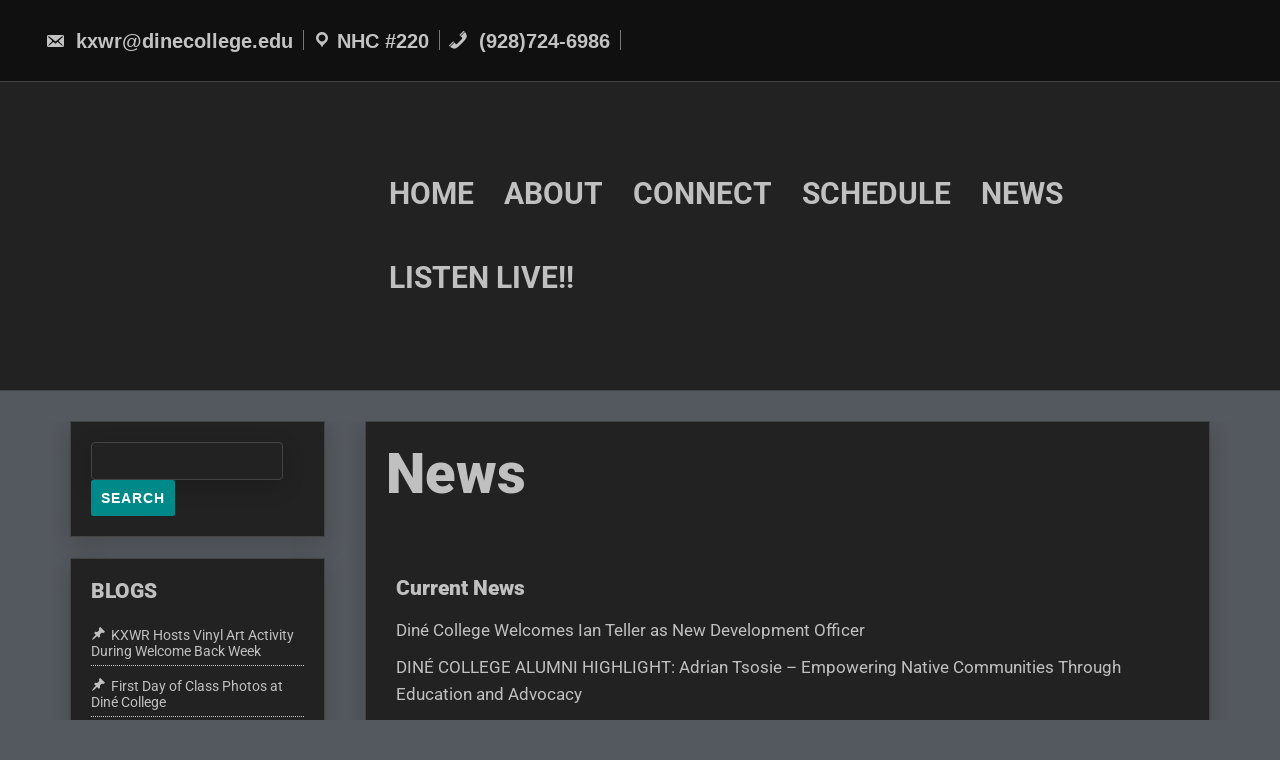

--- FILE ---
content_type: text/html; charset=UTF-8
request_url: http://kxwr.dinecollege.edu/news/
body_size: 56475
content:
<!DOCTYPE html>
<html itemscope itemtype="http://schema.org/WebPage" lang="en-US">
<head>
	<meta charset="UTF-8">
	<meta name="viewport" content="width=device-width, initial-scale=1">
	<link rel="profile" href="https://gmpg.org/xfn/11">
	<meta name='robots' content='index, follow, max-image-preview:large, max-snippet:-1, max-video-preview:-1' />

	<!-- This site is optimized with the Yoast SEO plugin v26.8 - https://yoast.com/product/yoast-seo-wordpress/ -->
	<title>News - Diné College KXWR WARRIOR Radio</title>
	<link rel="canonical" href="https://kxwr.dinecollege.edu/news/" />
	<meta property="og:locale" content="en_US" />
	<meta property="og:type" content="article" />
	<meta property="og:title" content="News - Diné College KXWR WARRIOR Radio" />
	<meta property="og:description" content="Current News Diné College Welcomes Ian Teller as New Development Officer DINÉ COLLEGE ALUMNI HIGHLIGHT: Adrian Tsosie – Empowering Native Communities ThroughRead More" />
	<meta property="og:url" content="https://kxwr.dinecollege.edu/news/" />
	<meta property="og:site_name" content="Diné College KXWR WARRIOR Radio" />
	<meta property="article:publisher" content="https://www.facebook.com/profile.php?id=100066891827093" />
	<meta property="article:modified_time" content="2025-07-11T15:44:32+00:00" />
	<meta name="twitter:card" content="summary_large_image" />
	<script type="application/ld+json" class="yoast-schema-graph">{"@context":"https://schema.org","@graph":[{"@type":"WebPage","@id":"https://kxwr.dinecollege.edu/news/","url":"https://kxwr.dinecollege.edu/news/","name":"News - Diné College KXWR WARRIOR Radio","isPartOf":{"@id":"https://kxwr.dinecollege.edu/#website"},"datePublished":"2022-03-29T21:34:45+00:00","dateModified":"2025-07-11T15:44:32+00:00","breadcrumb":{"@id":"https://kxwr.dinecollege.edu/news/#breadcrumb"},"inLanguage":"en-US","potentialAction":[{"@type":"ReadAction","target":["https://kxwr.dinecollege.edu/news/"]}]},{"@type":"BreadcrumbList","@id":"https://kxwr.dinecollege.edu/news/#breadcrumb","itemListElement":[{"@type":"ListItem","position":1,"name":"Home","item":"https://kxwr.dinecollege.edu/"},{"@type":"ListItem","position":2,"name":"News"}]},{"@type":"WebSite","@id":"https://kxwr.dinecollege.edu/#website","url":"https://kxwr.dinecollege.edu/","name":"Diné College KXWR WARRIOR Radio","description":"Diné College KXWR WARRIOR Radio","potentialAction":[{"@type":"SearchAction","target":{"@type":"EntryPoint","urlTemplate":"https://kxwr.dinecollege.edu/?s={search_term_string}"},"query-input":{"@type":"PropertyValueSpecification","valueRequired":true,"valueName":"search_term_string"}}],"inLanguage":"en-US"}]}</script>
	<!-- / Yoast SEO plugin. -->


<link rel='dns-prefetch' href='//www.googletagmanager.com' />
<link rel="alternate" type="application/rss+xml" title="Diné College KXWR WARRIOR Radio &raquo; Feed" href="http://kxwr.dinecollege.edu/feed/" />
<link rel="alternate" type="application/rss+xml" title="Diné College KXWR WARRIOR Radio &raquo; Comments Feed" href="http://kxwr.dinecollege.edu/comments/feed/" />
<link rel="alternate" title="oEmbed (JSON)" type="application/json+oembed" href="http://kxwr.dinecollege.edu/wp-json/oembed/1.0/embed?url=http%3A%2F%2Fkxwr.dinecollege.edu%2Fnews%2F" />
<link rel="alternate" title="oEmbed (XML)" type="text/xml+oembed" href="http://kxwr.dinecollege.edu/wp-json/oembed/1.0/embed?url=http%3A%2F%2Fkxwr.dinecollege.edu%2Fnews%2F&#038;format=xml" />
<style id='wp-img-auto-sizes-contain-inline-css' type='text/css'>
img:is([sizes=auto i],[sizes^="auto," i]){contain-intrinsic-size:3000px 1500px}
/*# sourceURL=wp-img-auto-sizes-contain-inline-css */
</style>
<style id='wp-emoji-styles-inline-css' type='text/css'>

	img.wp-smiley, img.emoji {
		display: inline !important;
		border: none !important;
		box-shadow: none !important;
		height: 1em !important;
		width: 1em !important;
		margin: 0 0.07em !important;
		vertical-align: -0.1em !important;
		background: none !important;
		padding: 0 !important;
	}
/*# sourceURL=wp-emoji-styles-inline-css */
</style>
<style id='classic-theme-styles-inline-css' type='text/css'>
/*! This file is auto-generated */
.wp-block-button__link{color:#fff;background-color:#32373c;border-radius:9999px;box-shadow:none;text-decoration:none;padding:calc(.667em + 2px) calc(1.333em + 2px);font-size:1.125em}.wp-block-file__button{background:#32373c;color:#fff;text-decoration:none}
/*# sourceURL=/wp-includes/css/classic-themes.min.css */
</style>
<style id='global-styles-inline-css' type='text/css'>
:root{--wp--preset--aspect-ratio--square: 1;--wp--preset--aspect-ratio--4-3: 4/3;--wp--preset--aspect-ratio--3-4: 3/4;--wp--preset--aspect-ratio--3-2: 3/2;--wp--preset--aspect-ratio--2-3: 2/3;--wp--preset--aspect-ratio--16-9: 16/9;--wp--preset--aspect-ratio--9-16: 9/16;--wp--preset--color--black: #000000;--wp--preset--color--cyan-bluish-gray: #abb8c3;--wp--preset--color--white: #ffffff;--wp--preset--color--pale-pink: #f78da7;--wp--preset--color--vivid-red: #cf2e2e;--wp--preset--color--luminous-vivid-orange: #ff6900;--wp--preset--color--luminous-vivid-amber: #fcb900;--wp--preset--color--light-green-cyan: #7bdcb5;--wp--preset--color--vivid-green-cyan: #00d084;--wp--preset--color--pale-cyan-blue: #8ed1fc;--wp--preset--color--vivid-cyan-blue: #0693e3;--wp--preset--color--vivid-purple: #9b51e0;--wp--preset--gradient--vivid-cyan-blue-to-vivid-purple: linear-gradient(135deg,rgb(6,147,227) 0%,rgb(155,81,224) 100%);--wp--preset--gradient--light-green-cyan-to-vivid-green-cyan: linear-gradient(135deg,rgb(122,220,180) 0%,rgb(0,208,130) 100%);--wp--preset--gradient--luminous-vivid-amber-to-luminous-vivid-orange: linear-gradient(135deg,rgb(252,185,0) 0%,rgb(255,105,0) 100%);--wp--preset--gradient--luminous-vivid-orange-to-vivid-red: linear-gradient(135deg,rgb(255,105,0) 0%,rgb(207,46,46) 100%);--wp--preset--gradient--very-light-gray-to-cyan-bluish-gray: linear-gradient(135deg,rgb(238,238,238) 0%,rgb(169,184,195) 100%);--wp--preset--gradient--cool-to-warm-spectrum: linear-gradient(135deg,rgb(74,234,220) 0%,rgb(151,120,209) 20%,rgb(207,42,186) 40%,rgb(238,44,130) 60%,rgb(251,105,98) 80%,rgb(254,248,76) 100%);--wp--preset--gradient--blush-light-purple: linear-gradient(135deg,rgb(255,206,236) 0%,rgb(152,150,240) 100%);--wp--preset--gradient--blush-bordeaux: linear-gradient(135deg,rgb(254,205,165) 0%,rgb(254,45,45) 50%,rgb(107,0,62) 100%);--wp--preset--gradient--luminous-dusk: linear-gradient(135deg,rgb(255,203,112) 0%,rgb(199,81,192) 50%,rgb(65,88,208) 100%);--wp--preset--gradient--pale-ocean: linear-gradient(135deg,rgb(255,245,203) 0%,rgb(182,227,212) 50%,rgb(51,167,181) 100%);--wp--preset--gradient--electric-grass: linear-gradient(135deg,rgb(202,248,128) 0%,rgb(113,206,126) 100%);--wp--preset--gradient--midnight: linear-gradient(135deg,rgb(2,3,129) 0%,rgb(40,116,252) 100%);--wp--preset--font-size--small: 13px;--wp--preset--font-size--medium: 20px;--wp--preset--font-size--large: 36px;--wp--preset--font-size--x-large: 42px;--wp--preset--spacing--20: 0.44rem;--wp--preset--spacing--30: 0.67rem;--wp--preset--spacing--40: 1rem;--wp--preset--spacing--50: 1.5rem;--wp--preset--spacing--60: 2.25rem;--wp--preset--spacing--70: 3.38rem;--wp--preset--spacing--80: 5.06rem;--wp--preset--shadow--natural: 6px 6px 9px rgba(0, 0, 0, 0.2);--wp--preset--shadow--deep: 12px 12px 50px rgba(0, 0, 0, 0.4);--wp--preset--shadow--sharp: 6px 6px 0px rgba(0, 0, 0, 0.2);--wp--preset--shadow--outlined: 6px 6px 0px -3px rgb(255, 255, 255), 6px 6px rgb(0, 0, 0);--wp--preset--shadow--crisp: 6px 6px 0px rgb(0, 0, 0);}:where(.is-layout-flex){gap: 0.5em;}:where(.is-layout-grid){gap: 0.5em;}body .is-layout-flex{display: flex;}.is-layout-flex{flex-wrap: wrap;align-items: center;}.is-layout-flex > :is(*, div){margin: 0;}body .is-layout-grid{display: grid;}.is-layout-grid > :is(*, div){margin: 0;}:where(.wp-block-columns.is-layout-flex){gap: 2em;}:where(.wp-block-columns.is-layout-grid){gap: 2em;}:where(.wp-block-post-template.is-layout-flex){gap: 1.25em;}:where(.wp-block-post-template.is-layout-grid){gap: 1.25em;}.has-black-color{color: var(--wp--preset--color--black) !important;}.has-cyan-bluish-gray-color{color: var(--wp--preset--color--cyan-bluish-gray) !important;}.has-white-color{color: var(--wp--preset--color--white) !important;}.has-pale-pink-color{color: var(--wp--preset--color--pale-pink) !important;}.has-vivid-red-color{color: var(--wp--preset--color--vivid-red) !important;}.has-luminous-vivid-orange-color{color: var(--wp--preset--color--luminous-vivid-orange) !important;}.has-luminous-vivid-amber-color{color: var(--wp--preset--color--luminous-vivid-amber) !important;}.has-light-green-cyan-color{color: var(--wp--preset--color--light-green-cyan) !important;}.has-vivid-green-cyan-color{color: var(--wp--preset--color--vivid-green-cyan) !important;}.has-pale-cyan-blue-color{color: var(--wp--preset--color--pale-cyan-blue) !important;}.has-vivid-cyan-blue-color{color: var(--wp--preset--color--vivid-cyan-blue) !important;}.has-vivid-purple-color{color: var(--wp--preset--color--vivid-purple) !important;}.has-black-background-color{background-color: var(--wp--preset--color--black) !important;}.has-cyan-bluish-gray-background-color{background-color: var(--wp--preset--color--cyan-bluish-gray) !important;}.has-white-background-color{background-color: var(--wp--preset--color--white) !important;}.has-pale-pink-background-color{background-color: var(--wp--preset--color--pale-pink) !important;}.has-vivid-red-background-color{background-color: var(--wp--preset--color--vivid-red) !important;}.has-luminous-vivid-orange-background-color{background-color: var(--wp--preset--color--luminous-vivid-orange) !important;}.has-luminous-vivid-amber-background-color{background-color: var(--wp--preset--color--luminous-vivid-amber) !important;}.has-light-green-cyan-background-color{background-color: var(--wp--preset--color--light-green-cyan) !important;}.has-vivid-green-cyan-background-color{background-color: var(--wp--preset--color--vivid-green-cyan) !important;}.has-pale-cyan-blue-background-color{background-color: var(--wp--preset--color--pale-cyan-blue) !important;}.has-vivid-cyan-blue-background-color{background-color: var(--wp--preset--color--vivid-cyan-blue) !important;}.has-vivid-purple-background-color{background-color: var(--wp--preset--color--vivid-purple) !important;}.has-black-border-color{border-color: var(--wp--preset--color--black) !important;}.has-cyan-bluish-gray-border-color{border-color: var(--wp--preset--color--cyan-bluish-gray) !important;}.has-white-border-color{border-color: var(--wp--preset--color--white) !important;}.has-pale-pink-border-color{border-color: var(--wp--preset--color--pale-pink) !important;}.has-vivid-red-border-color{border-color: var(--wp--preset--color--vivid-red) !important;}.has-luminous-vivid-orange-border-color{border-color: var(--wp--preset--color--luminous-vivid-orange) !important;}.has-luminous-vivid-amber-border-color{border-color: var(--wp--preset--color--luminous-vivid-amber) !important;}.has-light-green-cyan-border-color{border-color: var(--wp--preset--color--light-green-cyan) !important;}.has-vivid-green-cyan-border-color{border-color: var(--wp--preset--color--vivid-green-cyan) !important;}.has-pale-cyan-blue-border-color{border-color: var(--wp--preset--color--pale-cyan-blue) !important;}.has-vivid-cyan-blue-border-color{border-color: var(--wp--preset--color--vivid-cyan-blue) !important;}.has-vivid-purple-border-color{border-color: var(--wp--preset--color--vivid-purple) !important;}.has-vivid-cyan-blue-to-vivid-purple-gradient-background{background: var(--wp--preset--gradient--vivid-cyan-blue-to-vivid-purple) !important;}.has-light-green-cyan-to-vivid-green-cyan-gradient-background{background: var(--wp--preset--gradient--light-green-cyan-to-vivid-green-cyan) !important;}.has-luminous-vivid-amber-to-luminous-vivid-orange-gradient-background{background: var(--wp--preset--gradient--luminous-vivid-amber-to-luminous-vivid-orange) !important;}.has-luminous-vivid-orange-to-vivid-red-gradient-background{background: var(--wp--preset--gradient--luminous-vivid-orange-to-vivid-red) !important;}.has-very-light-gray-to-cyan-bluish-gray-gradient-background{background: var(--wp--preset--gradient--very-light-gray-to-cyan-bluish-gray) !important;}.has-cool-to-warm-spectrum-gradient-background{background: var(--wp--preset--gradient--cool-to-warm-spectrum) !important;}.has-blush-light-purple-gradient-background{background: var(--wp--preset--gradient--blush-light-purple) !important;}.has-blush-bordeaux-gradient-background{background: var(--wp--preset--gradient--blush-bordeaux) !important;}.has-luminous-dusk-gradient-background{background: var(--wp--preset--gradient--luminous-dusk) !important;}.has-pale-ocean-gradient-background{background: var(--wp--preset--gradient--pale-ocean) !important;}.has-electric-grass-gradient-background{background: var(--wp--preset--gradient--electric-grass) !important;}.has-midnight-gradient-background{background: var(--wp--preset--gradient--midnight) !important;}.has-small-font-size{font-size: var(--wp--preset--font-size--small) !important;}.has-medium-font-size{font-size: var(--wp--preset--font-size--medium) !important;}.has-large-font-size{font-size: var(--wp--preset--font-size--large) !important;}.has-x-large-font-size{font-size: var(--wp--preset--font-size--x-large) !important;}
:where(.wp-block-post-template.is-layout-flex){gap: 1.25em;}:where(.wp-block-post-template.is-layout-grid){gap: 1.25em;}
:where(.wp-block-term-template.is-layout-flex){gap: 1.25em;}:where(.wp-block-term-template.is-layout-grid){gap: 1.25em;}
:where(.wp-block-columns.is-layout-flex){gap: 2em;}:where(.wp-block-columns.is-layout-grid){gap: 2em;}
:root :where(.wp-block-pullquote){font-size: 1.5em;line-height: 1.6;}
/*# sourceURL=global-styles-inline-css */
</style>
<link rel='stylesheet' id='lvca-animate-styles-css' href='http://kxwr.dinecollege.edu/wp-content/plugins/addons-for-visual-composer/assets/css/animate.css?ver=3.9.4' type='text/css' media='all' />
<link rel='stylesheet' id='lvca-frontend-styles-css' href='http://kxwr.dinecollege.edu/wp-content/plugins/addons-for-visual-composer/assets/css/lvca-frontend.css?ver=3.9.4' type='text/css' media='all' />
<link rel='stylesheet' id='lvca-icomoon-styles-css' href='http://kxwr.dinecollege.edu/wp-content/plugins/addons-for-visual-composer/assets/css/icomoon.css?ver=3.9.4' type='text/css' media='all' />
<link rel='stylesheet' id='lvca-accordion-css' href='http://kxwr.dinecollege.edu/wp-content/plugins/addons-for-visual-composer/includes/addons/accordion/css/style.css?ver=3.9.4' type='text/css' media='all' />
<link rel='stylesheet' id='lvca-slick-css' href='http://kxwr.dinecollege.edu/wp-content/plugins/addons-for-visual-composer/assets/css/slick.css?ver=3.9.4' type='text/css' media='all' />
<link rel='stylesheet' id='lvca-carousel-css' href='http://kxwr.dinecollege.edu/wp-content/plugins/addons-for-visual-composer/includes/addons/carousel/css/style.css?ver=3.9.4' type='text/css' media='all' />
<link rel='stylesheet' id='lvca-clients-css' href='http://kxwr.dinecollege.edu/wp-content/plugins/addons-for-visual-composer/includes/addons/clients/css/style.css?ver=3.9.4' type='text/css' media='all' />
<link rel='stylesheet' id='lvca-heading-css' href='http://kxwr.dinecollege.edu/wp-content/plugins/addons-for-visual-composer/includes/addons/heading/css/style.css?ver=3.9.4' type='text/css' media='all' />
<link rel='stylesheet' id='lvca-odometers-css' href='http://kxwr.dinecollege.edu/wp-content/plugins/addons-for-visual-composer/includes/addons/odometers/css/style.css?ver=3.9.4' type='text/css' media='all' />
<link rel='stylesheet' id='lvca-piecharts-css' href='http://kxwr.dinecollege.edu/wp-content/plugins/addons-for-visual-composer/includes/addons/piecharts/css/style.css?ver=3.9.4' type='text/css' media='all' />
<link rel='stylesheet' id='lvca-posts-carousel-css' href='http://kxwr.dinecollege.edu/wp-content/plugins/addons-for-visual-composer/includes/addons/posts-carousel/css/style.css?ver=3.9.4' type='text/css' media='all' />
<link rel='stylesheet' id='lvca-pricing-table-css' href='http://kxwr.dinecollege.edu/wp-content/plugins/addons-for-visual-composer/includes/addons/pricing-table/css/style.css?ver=3.9.4' type='text/css' media='all' />
<link rel='stylesheet' id='lvca-services-css' href='http://kxwr.dinecollege.edu/wp-content/plugins/addons-for-visual-composer/includes/addons/services/css/style.css?ver=3.9.4' type='text/css' media='all' />
<link rel='stylesheet' id='lvca-stats-bar-css' href='http://kxwr.dinecollege.edu/wp-content/plugins/addons-for-visual-composer/includes/addons/stats-bar/css/style.css?ver=3.9.4' type='text/css' media='all' />
<link rel='stylesheet' id='lvca-tabs-css' href='http://kxwr.dinecollege.edu/wp-content/plugins/addons-for-visual-composer/includes/addons/tabs/css/style.css?ver=3.9.4' type='text/css' media='all' />
<link rel='stylesheet' id='lvca-team-members-css' href='http://kxwr.dinecollege.edu/wp-content/plugins/addons-for-visual-composer/includes/addons/team/css/style.css?ver=3.9.4' type='text/css' media='all' />
<link rel='stylesheet' id='lvca-testimonials-css' href='http://kxwr.dinecollege.edu/wp-content/plugins/addons-for-visual-composer/includes/addons/testimonials/css/style.css?ver=3.9.4' type='text/css' media='all' />
<link rel='stylesheet' id='lvca-flexslider-css' href='http://kxwr.dinecollege.edu/wp-content/plugins/addons-for-visual-composer/assets/css/flexslider.css?ver=3.9.4' type='text/css' media='all' />
<link rel='stylesheet' id='lvca-testimonials-slider-css' href='http://kxwr.dinecollege.edu/wp-content/plugins/addons-for-visual-composer/includes/addons/testimonials-slider/css/style.css?ver=3.9.4' type='text/css' media='all' />
<link rel='stylesheet' id='lvca-portfolio-css' href='http://kxwr.dinecollege.edu/wp-content/plugins/addons-for-visual-composer/includes/addons/portfolio/css/style.css?ver=3.9.4' type='text/css' media='all' />
<link rel='stylesheet' id='parent-style-css' href='http://kxwr.dinecollege.edu/wp-content/themes/music-press/style.css?ver=6.9' type='text/css' media='all' />
<link rel='stylesheet' id='child-style-css' href='http://kxwr.dinecollege.edu/wp-content/themes/music-events/style.css?ver=6.9' type='text/css' media='all' />
<link rel='stylesheet' id='custom-style-css-css' href='http://kxwr.dinecollege.edu/wp-content/themes/music-events/style.css?ver=6.9' type='text/css' media='all' />
<style id='custom-style-css-inline-css' type='text/css'>
#content,.h-center {padding: 10px !important; overflow: hidden;}
.header-image {background-position: no !important; height: auto;} .site-branding {display:block;}.dotted{background-image: url(http://kxwr.dinecollege.edu/wp-content/themes/music-press/images/back12.png) !important;}.header-right img {width: 200px;}
body .site-branding .site-title a, body .site-title, body .site-description { text-shadow: none;}
			@-webkit-keyframes header-image {
				0% {
					-webkit-transform: scale(1) translateY(0);
					transform: scale(1) translateY(0);
					-webkit-transform-origin: 50% 16%;
					transform-origin: 50% 16%;
				}
				100% {
					-webkit-transform: scale(1.25) translateY(-15px);
					transform: scale(1.25) translateY(-15px);
					-webkit-transform-origin: top;
					transform-origin: top;
				}
				}
				@keyframes header-image {
					0% {
					-webkit-transform: scale(1) translateY(0);
					transform: scale(1) translateY(0);
					-webkit-transform-origin: 50% 16%;
					transform-origin: 50% 16%;
				}
				100% {
					-webkit-transform: scale(1.25) translateY(-15px);
					transform: scale(1.25) translateY(-15px);
					-webkit-transform-origin: top;
					transform-origin: top;
				}
			}
			.header-image {
				-webkit-animation: header-image 80s ease-out both;
				animation: header-image 80s ease-out 0s 1 normal both running;
			}
        
@media screen and (min-width: 800px) {.main-navigation ul li a:hover, .menu-cont .main-navigation ul li a:hover {color: #eded00;}} @media screen and (min-width: 800px) { #site-navigation {margin-right: 23px;} body .header-right { position: relative; top: 50%; transform: translateY(-50%); padding-right: 10px; } }@media screen and (min-width: 800px) {.main-navigation ul li a {font-size: 30px;}}.site-branding{ top: 60%; }
.cont-author {display: none !important;}
/*# sourceURL=custom-style-css-inline-css */
</style>
<link rel='stylesheet' id='dashicons-css' href='http://kxwr.dinecollege.edu/wp-includes/css/dashicons.min.css?ver=6.9' type='text/css' media='all' />
<link rel='stylesheet' id='music_press-form-css-css' href='http://kxwr.dinecollege.edu/wp-content/themes/music-press/css/form-styles.css?ver=6.9' type='text/css' media='all' />
<link rel='stylesheet' id='music_press-font-awesome-css' href='http://kxwr.dinecollege.edu/wp-content/themes/music-press/css/font-awesome.css?ver=6.9' type='text/css' media='' />
<link rel='stylesheet' id='music_press-font-awesome-v4-shims-css' href='http://kxwr.dinecollege.edu/wp-content/themes/music-press/css/v4-shims.css?ver=6.9' type='text/css' media='' />
<link rel='stylesheet' id='music_press-font-awesome-v5-font-face-css' href='http://kxwr.dinecollege.edu/wp-content/themes/music-press/css/v5-font-face.css?ver=6.9' type='text/css' media='' />
<link rel='stylesheet' id='music_press-font-awesome-v4-font-face-css' href='http://kxwr.dinecollege.edu/wp-content/themes/music-press/css/v4-font-face.css?ver=6.9' type='text/css' media='' />
<link rel='stylesheet' id='music_press-font-woo-css-css' href='http://kxwr.dinecollege.edu/wp-content/themes/music-press/include/woocommerce/woo-css.css?ver=4.7.0' type='text/css' media='all' />
<link rel='stylesheet' id='music_press-font-oswald-css' href='http://kxwr.dinecollege.edu/wp-content/themes/music-press/css/oswald.css?ver=6.9' type='text/css' media='all' />
<link rel='stylesheet' id='music_press-back-top-css-css' href='http://kxwr.dinecollege.edu/wp-content/themes/music-press/include/back-to-top/style.css?ver=6.9' type='text/css' media='all' />
<link rel='stylesheet' id='mode-dark-css' href='http://kxwr.dinecollege.edu/wp-content/themes/music-press/include/dark-mode/dark.css?ver=6.9' type='text/css' media='all' />
<link rel='stylesheet' id='music_press-anima-css-css' href='http://kxwr.dinecollege.edu/wp-content/themes/music-press/include/letters/anime.css?ver=6.9' type='text/css' media='all' />
<link rel='stylesheet' id='style-sidebar-css' href='http://kxwr.dinecollege.edu/wp-content/themes/music-press/layouts/left-sidebar.css?ver=6.9' type='text/css' media='all' />
<link rel='stylesheet' id='tablepress-default-css' href='http://kxwr.dinecollege.edu/wp-content/plugins/tablepress/css/build/default.css?ver=3.2.6' type='text/css' media='all' />
<link rel='stylesheet' id='elementor-frontend-css' href='http://kxwr.dinecollege.edu/wp-content/plugins/elementor/assets/css/frontend.min.css?ver=3.34.2' type='text/css' media='all' />
<link rel='stylesheet' id='elementor-post-121-css' href='http://kxwr.dinecollege.edu/wp-content/uploads/elementor/css/post-121.css?ver=1769008093' type='text/css' media='all' />
<link rel='stylesheet' id='elementor-post-65-css' href='http://kxwr.dinecollege.edu/wp-content/uploads/elementor/css/post-65.css?ver=1769015472' type='text/css' media='all' />
<link rel='stylesheet' id='eael-general-css' href='http://kxwr.dinecollege.edu/wp-content/plugins/essential-addons-for-elementor-lite/assets/front-end/css/view/general.min.css?ver=6.5.8' type='text/css' media='all' />
<link rel='stylesheet' id='elementor-gf-local-roboto-css' href='http://kxwr.dinecollege.edu/wp-content/uploads/elementor/google-fonts/css/roboto.css?ver=1750799594' type='text/css' media='all' />
<link rel='stylesheet' id='elementor-gf-local-robotoslab-css' href='http://kxwr.dinecollege.edu/wp-content/uploads/elementor/google-fonts/css/robotoslab.css?ver=1750799610' type='text/css' media='all' />
<script type="text/javascript" src="http://kxwr.dinecollege.edu/wp-includes/js/jquery/jquery.min.js?ver=3.7.1" id="jquery-core-js"></script>
<script type="text/javascript" src="http://kxwr.dinecollege.edu/wp-includes/js/jquery/jquery-migrate.min.js?ver=3.4.1" id="jquery-migrate-js"></script>
<script type="text/javascript" src="http://kxwr.dinecollege.edu/wp-content/plugins/addons-for-visual-composer/assets/js/jquery.waypoints.min.js?ver=3.9.4" id="lvca-waypoints-js"></script>
<script type="text/javascript" id="lvca-frontend-scripts-js-extra">
/* <![CDATA[ */
var lvca_settings = {"mobile_width":"780","custom_css":""};
//# sourceURL=lvca-frontend-scripts-js-extra
/* ]]> */
</script>
<script type="text/javascript" src="http://kxwr.dinecollege.edu/wp-content/plugins/addons-for-visual-composer/assets/js/lvca-frontend.min.js?ver=3.9.4" id="lvca-frontend-scripts-js"></script>
<script type="text/javascript" src="http://kxwr.dinecollege.edu/wp-content/plugins/addons-for-visual-composer/includes/addons/accordion/js/accordion.min.js?ver=3.9.4" id="lvca-accordion-js"></script>
<script type="text/javascript" src="http://kxwr.dinecollege.edu/wp-content/plugins/addons-for-visual-composer/assets/js/slick.min.js?ver=3.9.4" id="lvca-slick-carousel-js"></script>
<script type="text/javascript" src="http://kxwr.dinecollege.edu/wp-content/plugins/addons-for-visual-composer/assets/js/jquery.stats.min.js?ver=3.9.4" id="lvca-stats-js"></script>
<script type="text/javascript" src="http://kxwr.dinecollege.edu/wp-content/plugins/addons-for-visual-composer/includes/addons/odometers/js/odometer.min.js?ver=3.9.4" id="lvca-odometers-js"></script>
<script type="text/javascript" src="http://kxwr.dinecollege.edu/wp-content/plugins/addons-for-visual-composer/includes/addons/piecharts/js/piechart.min.js?ver=3.9.4" id="lvca-piecharts-js"></script>
<script type="text/javascript" src="http://kxwr.dinecollege.edu/wp-content/plugins/addons-for-visual-composer/includes/addons/posts-carousel/js/posts-carousel.min.js?ver=3.9.4" id="lvca-post-carousel-js"></script>
<script type="text/javascript" src="http://kxwr.dinecollege.edu/wp-content/plugins/addons-for-visual-composer/includes/addons/spacer/js/spacer.min.js?ver=3.9.4" id="lvca-spacer-js"></script>
<script type="text/javascript" src="http://kxwr.dinecollege.edu/wp-content/plugins/addons-for-visual-composer/includes/addons/services/js/services.min.js?ver=3.9.4" id="lvca-services-js"></script>
<script type="text/javascript" src="http://kxwr.dinecollege.edu/wp-content/plugins/addons-for-visual-composer/includes/addons/stats-bar/js/stats-bar.min.js?ver=3.9.4" id="lvca-stats-bar-js"></script>
<script type="text/javascript" src="http://kxwr.dinecollege.edu/wp-content/plugins/addons-for-visual-composer/includes/addons/tabs/js/tabs.min.js?ver=3.9.4" id="lvca-tabs-js"></script>
<script type="text/javascript" src="http://kxwr.dinecollege.edu/wp-content/plugins/addons-for-visual-composer/assets/js/jquery.flexslider.min.js?ver=3.9.4" id="lvca-flexslider-js"></script>
<script type="text/javascript" src="http://kxwr.dinecollege.edu/wp-content/plugins/addons-for-visual-composer/includes/addons/testimonials-slider/js/testimonials.min.js?ver=3.9.4" id="lvca-testimonials-slider-js"></script>
<script type="text/javascript" src="http://kxwr.dinecollege.edu/wp-content/plugins/addons-for-visual-composer/assets/js/isotope.pkgd.min.js?ver=3.9.4" id="lvca-isotope-js"></script>
<script type="text/javascript" src="http://kxwr.dinecollege.edu/wp-content/plugins/addons-for-visual-composer/assets/js/imagesloaded.pkgd.min.js?ver=3.9.4" id="lvca-imagesloaded-js"></script>
<script type="text/javascript" src="http://kxwr.dinecollege.edu/wp-content/plugins/addons-for-visual-composer/includes/addons/portfolio/js/portfolio.min.js?ver=3.9.4" id="lvca-portfolio-js"></script>
<script type="text/javascript" src="http://kxwr.dinecollege.edu/wp-content/themes/music-press/js/mobile-menu.js?ver=6.9" id="music_press-mobile-menu-js"></script>
<script type="text/javascript" src="http://kxwr.dinecollege.edu/wp-content/themes/music-press/include/letters/anime.min.js?ver=1" id="music_press-anima-js-js"></script>

<!-- Google tag (gtag.js) snippet added by Site Kit -->
<!-- Google Analytics snippet added by Site Kit -->
<script type="text/javascript" src="https://www.googletagmanager.com/gtag/js?id=GT-KDQMKKGH" id="google_gtagjs-js" async></script>
<script type="text/javascript" id="google_gtagjs-js-after">
/* <![CDATA[ */
window.dataLayer = window.dataLayer || [];function gtag(){dataLayer.push(arguments);}
gtag("set","linker",{"domains":["kxwr.dinecollege.edu"]});
gtag("js", new Date());
gtag("set", "developer_id.dZTNiMT", true);
gtag("config", "GT-KDQMKKGH");
 window._googlesitekit = window._googlesitekit || {}; window._googlesitekit.throttledEvents = []; window._googlesitekit.gtagEvent = (name, data) => { var key = JSON.stringify( { name, data } ); if ( !! window._googlesitekit.throttledEvents[ key ] ) { return; } window._googlesitekit.throttledEvents[ key ] = true; setTimeout( () => { delete window._googlesitekit.throttledEvents[ key ]; }, 5 ); gtag( "event", name, { ...data, event_source: "site-kit" } ); }; 
//# sourceURL=google_gtagjs-js-after
/* ]]> */
</script>
<link rel="https://api.w.org/" href="http://kxwr.dinecollege.edu/wp-json/" /><link rel="alternate" title="JSON" type="application/json" href="http://kxwr.dinecollege.edu/wp-json/wp/v2/pages/65" /><link rel="EditURI" type="application/rsd+xml" title="RSD" href="http://kxwr.dinecollege.edu/xmlrpc.php?rsd" />
<meta name="generator" content="WordPress 6.9" />
<link rel='shortlink' href='http://kxwr.dinecollege.edu/?p=65' />
        <script type="text/javascript">
            (function () {
                window.lvca_fs = {can_use_premium_code: false};
            })();
        </script>
        <meta name="generator" content="Site Kit by Google 1.170.0" /><meta name="generator" content="Elementor 3.34.2; features: e_font_icon_svg, additional_custom_breakpoints; settings: css_print_method-external, google_font-enabled, font_display-swap">
			<style>
				.e-con.e-parent:nth-of-type(n+4):not(.e-lazyloaded):not(.e-no-lazyload),
				.e-con.e-parent:nth-of-type(n+4):not(.e-lazyloaded):not(.e-no-lazyload) * {
					background-image: none !important;
				}
				@media screen and (max-height: 1024px) {
					.e-con.e-parent:nth-of-type(n+3):not(.e-lazyloaded):not(.e-no-lazyload),
					.e-con.e-parent:nth-of-type(n+3):not(.e-lazyloaded):not(.e-no-lazyload) * {
						background-image: none !important;
					}
				}
				@media screen and (max-height: 640px) {
					.e-con.e-parent:nth-of-type(n+2):not(.e-lazyloaded):not(.e-no-lazyload),
					.e-con.e-parent:nth-of-type(n+2):not(.e-lazyloaded):not(.e-no-lazyload) * {
						background-image: none !important;
					}
				}
			</style>
					<style type="text/css" id="wp-custom-css">
			.comments-area,
.comment-respond,
#respond,
.comment-form,
.comments-title,
#comments {
    display: none !important;
}
		</style>
		<style id="kirki-inline-styles"></style></head>
<body class="wp-singular page-template-default page page-id-65 wp-embed-responsive wp-theme-music-press wp-child-theme-music-events ally-default elementor-default elementor-kit-121 elementor-page elementor-page-65">
				<a class="skip-link screen-reader-text" href="#content">Skip to content</a>
			<header class="site-header" itemscope="itemscope" itemtype="http://schema.org/WPHeader">
		
					<div class="header-top">
				<div id="top-contacts" class="before-header">
											<div class="h-email" itemprop="email"><a href="mailto:kxwr@dinecollege.edu"><span class="dashicons dashicons-email-alt"> </span> kxwr@dinecollege.edu</a></div>
																<div class="h-address" itemprop="address" itemscope itemtype="http://schema.org/PostalAddress"><span class="dashicons dashicons-location"></span>NHC #220</div>
																<div class="h-phone" itemprop="telephone"><a href="tel:(928)724-6986"><span class="dashicons dashicons-phone"> </span> (928)724-6986</a></div>
										<div class="nav-top-detiles">
											</div>			
				</div>		
			</div>
				
				<div class="dark-mode-button">
					<div class="dark-mode-button-inner-left"></div>
					<div class="dark-mode-button-inner"></div>
			</div>
					<div style="position: relative;">
							<div id="menu-top" class="menu-cont">
					<div class="grid-menu">
						<div id="grid-top" class="grid-top">
							<!-- Site Navigation  -->
							<div class="header-right" itemprop="logo" itemscope="itemscope" itemtype="http://schema.org/Brand">
															</div>	
							<div class="mobile-cont">
								<div class="mobile-logo" itemprop="logo" itemscope="itemscope" itemtype="http://schema.org/Brand">
																	</div>
							</div>
							<button id="s-button-menu" class="menu-toggle" aria-controls="primary-menu" aria-expanded="false"><img alt="mobile" src="http://kxwr.dinecollege.edu/wp-content/themes/music-press/images/mobile.jpg"/></button>
							<nav id="site-navigation" class="main-navigation">
								<button class="menu-toggle">Menu</button>
								<div class="menu-top-nav-container"><ul id="primary-menu" class="menu"><li id="menu-item-178" class="menu-item menu-item-type-post_type menu-item-object-page menu-item-home menu-item-178"><a href="http://kxwr.dinecollege.edu/">HOME</a></li>
<li id="menu-item-11" class="menu-item menu-item-type-custom menu-item-object-custom menu-item-11"><a href="https://kxwr.dinecollege.edu/about-us/">ABOUT</a></li>
<li id="menu-item-12" class="menu-item menu-item-type-custom menu-item-object-custom menu-item-12"><a href="https://kxwr.dinecollege.edu/connect/">CONNECT</a></li>
<li id="menu-item-13" class="menu-item menu-item-type-custom menu-item-object-custom menu-item-13"><a href="https://kxwr.dinecollege.edu/radio-schedule/">SCHEDULE</a></li>
<li id="menu-item-26" class="menu-item menu-item-type-custom menu-item-object-custom current-menu-item menu-item-26"><a href="https://kxwr.dinecollege.edu/news/" aria-current="page">NEWS</a></li>
<li id="menu-item-208" class="menu-item menu-item-type-custom menu-item-object-custom menu-item-208"><a href="http://kxwr-stream.dinecollege.edu/xstream.mp3">LISTEN LIVE!!</a></li>
</ul></div>							</nav><!-- #site-navigation -->
						</div>
					</div>
				</div>
						<!-- Header Image  -->	
		</div>
			
								
	</header>
		<div id="content" class="site-content">	<div id="primary" class="content-area">
		<main id="main" class="disable-title site-main">
		<article style="width: 100%;" id="post-65" class="post-65 page type-page status-publish hentry">
	<header class="entry-header">
		<h1 class="entry-title title-single">News</h1>	</header><!-- .entry-header -->
	<div class="entry-content">
				<div data-elementor-type="wp-page" data-elementor-id="65" class="elementor elementor-65">
				<div class="elementor-element elementor-element-41337736 e-flex e-con-boxed e-con e-parent" data-id="41337736" data-element_type="container">
					<div class="e-con-inner">
				<div class="elementor-element elementor-element-13ae67fb elementor-widget elementor-widget-text-editor" data-id="13ae67fb" data-element_type="widget" data-widget_type="text-editor.default">
				<div class="elementor-widget-container">
									<h2>Current News</h2><p><a href="https://www.dinecollege.edu/development-officer-of-the-office-of-the-president/">Diné College Welcomes Ian Teller as New Development Officer</a></p><p><a href="https://www.dinecollege.edu/adrian-tsosie-empowering-native-communities-through-education-and-advocacy/">DINÉ COLLEGE ALUMNI HIGHLIGHT: Adrian Tsosie – Empowering Native Communities Through Education and Advocacy</a></p><p><a href="https://www.dinecollege.edu/dine-college-recognized-for-advancing-faculty-engagement-in-articulation-task-force-meetings/">Diné College Recognized for Advancing Faculty Engagement in Articulation Task Force Meetings</a></p><p><a href="https://www.dinecollege.edu/navajo-nation-hosts-2025-school-and-community-safety-summit/">Navajo Nation Hosts 2025 School and Community Safety Summit</a></p><p><a href="https://www.dinecollege.edu/dine-action-plan-summer-quarterly-meeting-highlights-efforts-to-address-navajo-nation-challenges/">Diné Action Plan Summer Quarterly Meeting Highlights Efforts to Address Navajo Nation Challenges</a></p><h3>MORE News:</h3><p><a href="https://www.nativenews.net/" target="_blank" rel="noopener"><i class="fa fa-chevron-right" aria-hidden="true"></i> National Native News</a></p><p><a href="https://www.npr.org/" target="_blank" rel="noopener"><i class="fa fa-chevron-right" aria-hidden="true"></i> NPR News</a></p>								</div>
				</div>
					</div>
				</div>
				</div>
			</div><!-- .entry-content -->
	</article><!-- #post-65 -->		</main><!-- #main -->
	</div><!-- #primary -->
<aside id="secondary" class="widget-area">
	<section id="block-2" class="widget widget_block widget_search"><form role="search" method="get" action="http://kxwr.dinecollege.edu/" class="wp-block-search__button-outside wp-block-search__text-button wp-block-search"    ><label class="wp-block-search__label" for="wp-block-search__input-1" >Search</label><div class="wp-block-search__inside-wrapper" ><input class="wp-block-search__input" id="wp-block-search__input-1" placeholder="" value="" type="search" name="s" required /><button aria-label="Search" class="wp-block-search__button wp-element-button" type="submit" >Search</button></div></form></section><section id="block-3" class="widget widget_block">
<div class="wp-block-group"><div class="wp-block-group__inner-container is-layout-flow wp-block-group-is-layout-flow">
<h2 class="wp-block-heading">BLOGS</h2>


<ul class="wp-block-latest-posts__list wp-block-latest-posts"><li><a class="wp-block-latest-posts__post-title" href="http://kxwr.dinecollege.edu/2026/01/16/kxwr-hosts-vinyl-art-activity-during-welcome-back-week/">KXWR Hosts Vinyl Art Activity During Welcome Back Week</a></li>
<li><a class="wp-block-latest-posts__post-title" href="http://kxwr.dinecollege.edu/2026/01/15/first-day-of-class-photos-at-dine-college/">First Day of Class Photos at Diné College</a></li>
<li><a class="wp-block-latest-posts__post-title" href="http://kxwr.dinecollege.edu/2026/01/14/tyrelpablo_january15/">Tune In January 15, 2026 at 8:30 AM</a></li>
<li><a class="wp-block-latest-posts__post-title" href="http://kxwr.dinecollege.edu/2025/12/11/a-festive-and-active-afternoon-at-the-2025-santa-run/">A Festive and Active Afternoon at the 2025 Santa Run</a></li>
<li><a class="wp-block-latest-posts__post-title" href="http://kxwr.dinecollege.edu/2025/12/04/students-learn-to-make-overnight-oats-at-the-student-wellness-center/">Students Learn to Make Overnight Oats at the Student Wellness Center</a></li>
</ul></div></div>
</section><section id="block-4" class="widget widget_block">
<div class="wp-block-group"><div class="wp-block-group__inner-container is-layout-flow wp-block-group-is-layout-flow">
<h2 class="wp-block-heading"><a href="http://kxwr-stream.dinecollege.edu/xstream.mp3"><mark style="background-color:rgba(0, 0, 0, 0)" class="has-inline-color has-luminous-vivid-amber-color">Listen Live!!</mark></a></h2>
</div></div>
</section></aside><!-- #secondary -->	</div><!-- #content -->
				
	<footer id="colophon" class="site-footer" itemscope="itemscope" itemtype="http://schema.org/WPFooter">
			<div class="footer-center">
									<div class="footer-widgets">
						<div id="block-9" class="widget widget_block">
<ul class="wp-block-list">
<li><a href="https://www.dinecollege.edu/">Diné College Home</a></li>



<li><a href="https://www.dinecollege.edu/about_dc/about-dc/">About Us</a></li>



<li><a href="https://www.dinecollege.edu/academics/academics/">Academics</a></li>
</ul>
</div>					</div>
													<div class="footer-widgets">
						<div id="block-10" class="widget widget_block">
<ul class="wp-block-list">
<li><a href="https://www.dinecollege.edu/admissions/admissions/">Admissions</a></li>



<li><a href="https://www.dinecollege.edu/current_students/current-students/">Current Students</a></li>



<li><a href="https://www.dinecollege.edu/current_students/it-computing-technology/">Information Technology</a></li>
</ul>
</div>					</div>
													<div class="footer-widgets">
						<div id="block-11" class="widget widget_block">
<ul class="wp-block-list">
<li><a href="https://www.dinecollege.edu/wp-content/uploads/2020/08/Section-1.04-Title-IX-Policy-Update.pdf">Title IX Policy</a></li>



<li><a href="https://www.dinecollege.edu/about_dc/accreditation/">Accreditation</a></li>



<li><a href="https://www.dinecollege.edu/privacy/">Privacy</a></li>
</ul>
</div>					</div>
											</div>		
		<div class="site-info">
				
			<div class="seos-fa-icons">
			
									<a target="_blank" href="https://www.facebook.com/profile.php?id=100066891827093"><i class="fa fa-facebook-f"></i></a>
											
				
																							
																							
								
									<a target="_blank" href="https://www.instagram.com/dine.college/"><i class="fa fa-instagram" aria-hidden="true"></i></a>
																							
																							
				
									<a target="_blank" href="https://www.tiktok.com/@dinecollegewarriors"><i class="fa fa-brands fa-tiktok"></i></a>
									
				
										

										

																											
																											
																											
																											
																											
																											
																											
																											
																											
																											
																											
																											
																											
																											
																											
																											
																											
																											
																											
																											
																															
				
					
				
			</div>
		
			<a class="powered" href="https://wordpress.org/">
				Powered by WordPress			</a>
			<p>
				All rights reserved  &copy; Diné College KXWR WARRIOR Radio			
				<a title="SEOS THEMES - Music Press" href="https://seosthemes.com/" target="_blank">Music Press Theme by SEOS THEMES</a>
			</p>
				</div><!-- .site-info -->
	</footer><!-- #colophon -->
		<a href="#" class="cd-top text-replace js-cd-top"><span class="dashicons dashicons-arrow-up-alt2"></span></a>
		<script type="speculationrules">
{"prefetch":[{"source":"document","where":{"and":[{"href_matches":"/*"},{"not":{"href_matches":["/wp-*.php","/wp-admin/*","/wp-content/uploads/*","/wp-content/*","/wp-content/plugins/*","/wp-content/themes/music-events/*","/wp-content/themes/music-press/*","/*\\?(.+)"]}},{"not":{"selector_matches":"a[rel~=\"nofollow\"]"}},{"not":{"selector_matches":".no-prefetch, .no-prefetch a"}}]},"eagerness":"conservative"}]}
</script>
			<script>
				const registerAllyAction = () => {
					if ( ! window?.elementorAppConfig?.hasPro || ! window?.elementorFrontend?.utils?.urlActions ) {
						return;
					}

					elementorFrontend.utils.urlActions.addAction( 'allyWidget:open', () => {
						if (window?.ea11yWidget?.widget?.open) {
							return window.ea11yWidget.widget.isOpen()
								? window.ea11yWidget.widget.close()
								: window.ea11yWidget.widget.open();
						}
					} );
				};

				const waitingLimit = 30;
				let retryCounter = 0;

				const waitForElementorPro = () => {
					return new Promise( ( resolve ) => {
						const intervalId = setInterval( () => {
							if ( retryCounter === waitingLimit ) {
								resolve( null );
							}

							retryCounter++;

							if ( window.elementorFrontend && window?.elementorFrontend?.utils?.urlActions ) {
								clearInterval( intervalId );
								resolve( window.elementorFrontend );
							}
								}, 100 ); // Check every 100 milliseconds for availability of elementorFrontend
					});
				};

				waitForElementorPro().then( () => { registerAllyAction(); });
			</script>
				<script>
		
		jQuery("body").ready(function() {
			
			
			jQuery('.lt-left').addClass("hidden").viewportChecker({
				classToAdd: 'animated fadeInLeft',
				offset: 0  
			}); 
			
			jQuery('.lt-right').addClass("hidden").viewportChecker({
				classToAdd: 'animated fadeInRight',
				offset: 0  
			}); 	
		});
		
					jQuery("body").ready(function() {
				jQuery('article').addClass("hidden").viewportChecker({
					classToAdd: 'animated zoomIn', // Class to add to the elements when they are visible
					offset: 0  
				}); 
			});  
					
	</script>
				<script>
				const lazyloadRunObserver = () => {
					const lazyloadBackgrounds = document.querySelectorAll( `.e-con.e-parent:not(.e-lazyloaded)` );
					const lazyloadBackgroundObserver = new IntersectionObserver( ( entries ) => {
						entries.forEach( ( entry ) => {
							if ( entry.isIntersecting ) {
								let lazyloadBackground = entry.target;
								if( lazyloadBackground ) {
									lazyloadBackground.classList.add( 'e-lazyloaded' );
								}
								lazyloadBackgroundObserver.unobserve( entry.target );
							}
						});
					}, { rootMargin: '200px 0px 200px 0px' } );
					lazyloadBackgrounds.forEach( ( lazyloadBackground ) => {
						lazyloadBackgroundObserver.observe( lazyloadBackground );
					} );
				};
				const events = [
					'DOMContentLoaded',
					'elementor/lazyload/observe',
				];
				events.forEach( ( event ) => {
					document.addEventListener( event, lazyloadRunObserver );
				} );
			</script>
			<script type="text/javascript" id="music_press-menu-js-extra">
/* <![CDATA[ */
var menuObject = {"menu_position_abs":""};
//# sourceURL=music_press-menu-js-extra
/* ]]> */
</script>
<script type="text/javascript" src="http://kxwr.dinecollege.edu/wp-content/themes/music-press/js/menu.js?ver=6.9" id="music_press-menu-js"></script>
<script type="text/javascript" src="http://kxwr.dinecollege.edu/wp-content/themes/music-press/js/navigation.js?ver=6.9" id="music_press-navigation-js"></script>
<script type="text/javascript" src="http://kxwr.dinecollege.edu/wp-content/themes/music-press/js/viewportchecker.js?ver=6.9" id="music_press-viewportchecker-js"></script>
<script type="text/javascript" src="http://kxwr.dinecollege.edu/wp-content/themes/music-press/js/to-top.js?ver=6.9" id="music_press-top-js"></script>
<script type="text/javascript" src="http://kxwr.dinecollege.edu/wp-content/themes/music-press/include/back-to-top/main.js?ver=6.9" id="music_press-search-top-main-js-js"></script>
<script type="text/javascript" src="http://kxwr.dinecollege.edu/wp-content/themes/music-press/include/back-to-top/util.js?ver=6.9" id="music_press-search-top-util-js-js"></script>
<script type="text/javascript" src="http://kxwr.dinecollege.edu/wp-content/themes/music-press/js/skip-link-focus-fix.js?ver=6.9" id="music_press-skip-link-focus-fix-js"></script>
<script type="text/javascript" src="http://kxwr.dinecollege.edu/wp-content/themes/music-press/include/letters/anime-custom.js?ver=6.9" id="music_press-anime-custom-js-js"></script>
<script type="text/javascript" src="http://kxwr.dinecollege.edu/wp-content/plugins/elementor/assets/js/webpack.runtime.min.js?ver=3.34.2" id="elementor-webpack-runtime-js"></script>
<script type="text/javascript" src="http://kxwr.dinecollege.edu/wp-content/plugins/elementor/assets/js/frontend-modules.min.js?ver=3.34.2" id="elementor-frontend-modules-js"></script>
<script type="text/javascript" src="http://kxwr.dinecollege.edu/wp-includes/js/jquery/ui/core.min.js?ver=1.13.3" id="jquery-ui-core-js"></script>
<script type="text/javascript" id="elementor-frontend-js-extra">
/* <![CDATA[ */
var EAELImageMaskingConfig = {"svg_dir_url":"http://kxwr.dinecollege.edu/wp-content/plugins/essential-addons-for-elementor-lite/assets/front-end/img/image-masking/svg-shapes/"};
//# sourceURL=elementor-frontend-js-extra
/* ]]> */
</script>
<script type="text/javascript" id="elementor-frontend-js-before">
/* <![CDATA[ */
var elementorFrontendConfig = {"environmentMode":{"edit":false,"wpPreview":false,"isScriptDebug":false},"i18n":{"shareOnFacebook":"Share on Facebook","shareOnTwitter":"Share on Twitter","pinIt":"Pin it","download":"Download","downloadImage":"Download image","fullscreen":"Fullscreen","zoom":"Zoom","share":"Share","playVideo":"Play Video","previous":"Previous","next":"Next","close":"Close","a11yCarouselPrevSlideMessage":"Previous slide","a11yCarouselNextSlideMessage":"Next slide","a11yCarouselFirstSlideMessage":"This is the first slide","a11yCarouselLastSlideMessage":"This is the last slide","a11yCarouselPaginationBulletMessage":"Go to slide"},"is_rtl":false,"breakpoints":{"xs":0,"sm":480,"md":768,"lg":1025,"xl":1440,"xxl":1600},"responsive":{"breakpoints":{"mobile":{"label":"Mobile Portrait","value":767,"default_value":767,"direction":"max","is_enabled":true},"mobile_extra":{"label":"Mobile Landscape","value":880,"default_value":880,"direction":"max","is_enabled":false},"tablet":{"label":"Tablet Portrait","value":1024,"default_value":1024,"direction":"max","is_enabled":true},"tablet_extra":{"label":"Tablet Landscape","value":1200,"default_value":1200,"direction":"max","is_enabled":false},"laptop":{"label":"Laptop","value":1366,"default_value":1366,"direction":"max","is_enabled":false},"widescreen":{"label":"Widescreen","value":2400,"default_value":2400,"direction":"min","is_enabled":false}},"hasCustomBreakpoints":false},"version":"3.34.2","is_static":false,"experimentalFeatures":{"e_font_icon_svg":true,"additional_custom_breakpoints":true,"container":true,"nested-elements":true,"home_screen":true,"global_classes_should_enforce_capabilities":true,"e_variables":true,"cloud-library":true,"e_opt_in_v4_page":true,"e_interactions":true,"e_editor_one":true,"import-export-customization":true},"urls":{"assets":"http:\/\/kxwr.dinecollege.edu\/wp-content\/plugins\/elementor\/assets\/","ajaxurl":"http:\/\/kxwr.dinecollege.edu\/wp-admin\/admin-ajax.php","uploadUrl":"http:\/\/kxwr.dinecollege.edu\/wp-content\/uploads"},"nonces":{"floatingButtonsClickTracking":"f969ec56be"},"swiperClass":"swiper","settings":{"page":[],"editorPreferences":[]},"kit":{"body_background_background":"classic","active_breakpoints":["viewport_mobile","viewport_tablet"],"global_image_lightbox":"yes","lightbox_enable_counter":"yes","lightbox_enable_fullscreen":"yes","lightbox_enable_zoom":"yes","lightbox_enable_share":"yes","lightbox_title_src":"title","lightbox_description_src":"description"},"post":{"id":65,"title":"News%20-%20Din%C3%A9%20College%20KXWR%20WARRIOR%20Radio","excerpt":"","featuredImage":false}};
//# sourceURL=elementor-frontend-js-before
/* ]]> */
</script>
<script type="text/javascript" src="http://kxwr.dinecollege.edu/wp-content/plugins/elementor/assets/js/frontend.min.js?ver=3.34.2" id="elementor-frontend-js"></script>
<script type="text/javascript" id="eael-general-js-extra">
/* <![CDATA[ */
var localize = {"ajaxurl":"http://kxwr.dinecollege.edu/wp-admin/admin-ajax.php","nonce":"76830c754e","i18n":{"added":"Added ","compare":"Compare","loading":"Loading..."},"eael_translate_text":{"required_text":"is a required field","invalid_text":"Invalid","billing_text":"Billing","shipping_text":"Shipping","fg_mfp_counter_text":"of"},"page_permalink":"http://kxwr.dinecollege.edu/news/","cart_redirectition":"","cart_page_url":"","el_breakpoints":{"mobile":{"label":"Mobile Portrait","value":767,"default_value":767,"direction":"max","is_enabled":true},"mobile_extra":{"label":"Mobile Landscape","value":880,"default_value":880,"direction":"max","is_enabled":false},"tablet":{"label":"Tablet Portrait","value":1024,"default_value":1024,"direction":"max","is_enabled":true},"tablet_extra":{"label":"Tablet Landscape","value":1200,"default_value":1200,"direction":"max","is_enabled":false},"laptop":{"label":"Laptop","value":1366,"default_value":1366,"direction":"max","is_enabled":false},"widescreen":{"label":"Widescreen","value":2400,"default_value":2400,"direction":"min","is_enabled":false}}};
//# sourceURL=eael-general-js-extra
/* ]]> */
</script>
<script type="text/javascript" src="http://kxwr.dinecollege.edu/wp-content/plugins/essential-addons-for-elementor-lite/assets/front-end/js/view/general.min.js?ver=6.5.8" id="eael-general-js"></script>
<script id="wp-emoji-settings" type="application/json">
{"baseUrl":"https://s.w.org/images/core/emoji/17.0.2/72x72/","ext":".png","svgUrl":"https://s.w.org/images/core/emoji/17.0.2/svg/","svgExt":".svg","source":{"concatemoji":"http://kxwr.dinecollege.edu/wp-includes/js/wp-emoji-release.min.js?ver=6.9"}}
</script>
<script type="module">
/* <![CDATA[ */
/*! This file is auto-generated */
const a=JSON.parse(document.getElementById("wp-emoji-settings").textContent),o=(window._wpemojiSettings=a,"wpEmojiSettingsSupports"),s=["flag","emoji"];function i(e){try{var t={supportTests:e,timestamp:(new Date).valueOf()};sessionStorage.setItem(o,JSON.stringify(t))}catch(e){}}function c(e,t,n){e.clearRect(0,0,e.canvas.width,e.canvas.height),e.fillText(t,0,0);t=new Uint32Array(e.getImageData(0,0,e.canvas.width,e.canvas.height).data);e.clearRect(0,0,e.canvas.width,e.canvas.height),e.fillText(n,0,0);const a=new Uint32Array(e.getImageData(0,0,e.canvas.width,e.canvas.height).data);return t.every((e,t)=>e===a[t])}function p(e,t){e.clearRect(0,0,e.canvas.width,e.canvas.height),e.fillText(t,0,0);var n=e.getImageData(16,16,1,1);for(let e=0;e<n.data.length;e++)if(0!==n.data[e])return!1;return!0}function u(e,t,n,a){switch(t){case"flag":return n(e,"\ud83c\udff3\ufe0f\u200d\u26a7\ufe0f","\ud83c\udff3\ufe0f\u200b\u26a7\ufe0f")?!1:!n(e,"\ud83c\udde8\ud83c\uddf6","\ud83c\udde8\u200b\ud83c\uddf6")&&!n(e,"\ud83c\udff4\udb40\udc67\udb40\udc62\udb40\udc65\udb40\udc6e\udb40\udc67\udb40\udc7f","\ud83c\udff4\u200b\udb40\udc67\u200b\udb40\udc62\u200b\udb40\udc65\u200b\udb40\udc6e\u200b\udb40\udc67\u200b\udb40\udc7f");case"emoji":return!a(e,"\ud83e\u1fac8")}return!1}function f(e,t,n,a){let r;const o=(r="undefined"!=typeof WorkerGlobalScope&&self instanceof WorkerGlobalScope?new OffscreenCanvas(300,150):document.createElement("canvas")).getContext("2d",{willReadFrequently:!0}),s=(o.textBaseline="top",o.font="600 32px Arial",{});return e.forEach(e=>{s[e]=t(o,e,n,a)}),s}function r(e){var t=document.createElement("script");t.src=e,t.defer=!0,document.head.appendChild(t)}a.supports={everything:!0,everythingExceptFlag:!0},new Promise(t=>{let n=function(){try{var e=JSON.parse(sessionStorage.getItem(o));if("object"==typeof e&&"number"==typeof e.timestamp&&(new Date).valueOf()<e.timestamp+604800&&"object"==typeof e.supportTests)return e.supportTests}catch(e){}return null}();if(!n){if("undefined"!=typeof Worker&&"undefined"!=typeof OffscreenCanvas&&"undefined"!=typeof URL&&URL.createObjectURL&&"undefined"!=typeof Blob)try{var e="postMessage("+f.toString()+"("+[JSON.stringify(s),u.toString(),c.toString(),p.toString()].join(",")+"));",a=new Blob([e],{type:"text/javascript"});const r=new Worker(URL.createObjectURL(a),{name:"wpTestEmojiSupports"});return void(r.onmessage=e=>{i(n=e.data),r.terminate(),t(n)})}catch(e){}i(n=f(s,u,c,p))}t(n)}).then(e=>{for(const n in e)a.supports[n]=e[n],a.supports.everything=a.supports.everything&&a.supports[n],"flag"!==n&&(a.supports.everythingExceptFlag=a.supports.everythingExceptFlag&&a.supports[n]);var t;a.supports.everythingExceptFlag=a.supports.everythingExceptFlag&&!a.supports.flag,a.supports.everything||((t=a.source||{}).concatemoji?r(t.concatemoji):t.wpemoji&&t.twemoji&&(r(t.twemoji),r(t.wpemoji)))});
//# sourceURL=http://kxwr.dinecollege.edu/wp-includes/js/wp-emoji-loader.min.js
/* ]]> */
</script>
</body>
</html>

--- FILE ---
content_type: text/css
request_url: http://kxwr.dinecollege.edu/wp-content/themes/music-events/style.css?ver=6.9
body_size: 2376
content:
/*
	Theme Name: Music Events
	Author: seosbg
	Description: Child theme for Music Press. Music Events is a theme with many possibilities. Beautiful, extremely customizable, multipurpose theme that you can use to create an amazing websitea. You will be surprised how many possibilities and options this theme contains. The theme is for any business, very fast and SEO friendly. WordPress theme for professionals. Gutenberg Compatible, WooCommerce Compatible, Full Responsive, Header MP4 Video Option, Content Options, Back To Top Button, Microdata, Animations and Custom Colors. Music Press Theme can be used by bloggers, musicians, producers, magazine, portfolio, photography, newspaper, startups, agencies, E-Commerce, news, wedding and many more.
	Version: 1.1.0
	Requires at least: 5.6
	Requires PHP: 5.6
	Tested up to: 6.9
	Author URI: https://seosthemes.com/
	Template: music-press
	Theme URI: https://seosthemes.com/music-events
	License: GNU General Public License v2 or later
	License URI: https://www.gnu.org/licenses/gpl-2.0.html
	Tags: grid-layout, wide-blocks, one-column, two-columns, left-sidebar, right-sidebar, rtl-language-support, translation-ready, footer-widgets, microformats, theme-options, flexible-header, custom-header, custom-logo, full-width-template, sticky-post, custom-background, custom-menu, custom-colors, featured-image-header, threaded-comments, blog, entertainment, featured-images, editor-style, template-editing, photography
	Text Domain: music-еvents 
*/


.events-wrapper {
	text-align: center;
	margin: 40px 0; 
}

.event-item { 
	display: inline-block;
	vertical-align: top;
	width: 30%; 
	margin: 10px;
	padding: 15px;
	border-radius: 8px; 
}

.event-item img {
	max-width: 100%; 
	height: auto; 
	border-radius: 8px; 
	transform: scale(0.9);
	-webkit-transition: all 0.2s ease-out;
    -moz-transition: all 0.2s ease-out;
    -ms-transition: all 0.2s ease-out;
    -o-transition: all 0.2s ease-out;
    transition: all 0.2s ease-out;
}

.event-item img:hover {
	transform: scale(1);
    object-fit: cover;
    object-position: 50% 50%; 
}

.event-item h3 {
	font-size: 1.5em;
}

.event-item p {
	font-size: 1em; 
}
.event-item a { 
	display: inline-block; 
	margin-top: 10px; 
	padding: 8px 12px; 
	background: #008989; 
	color: #fff; 
	text-decoration: none;
	border-radius: 5px; 
}

.event-item a:hover { 
	background: #005656; 
}